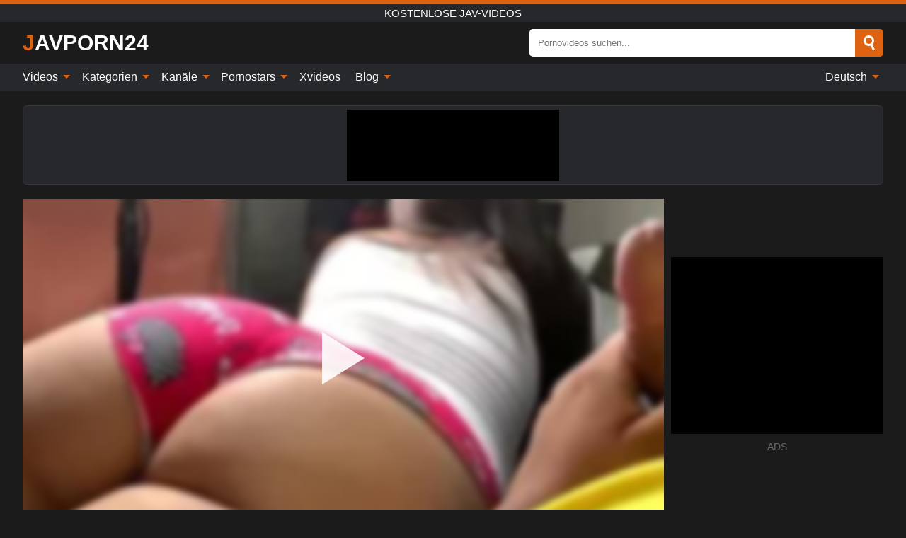

--- FILE ---
content_type: text/html; charset=UTF-8
request_url: https://javporn24.com/de/video/4630
body_size: 15742
content:
<!DOCTYPE html><html lang="de" translate="no"><head><meta http-equiv="Content-Type" content="text/html; charset=utf-8"/><meta name="viewport" content="width=device-width, initial-scale=1"><title>Cumshot auf ihren großen Arsch: Blonde MILF-Mitbewohnerin wird von hinten gefickt und aufgenommen - JAVPORN24.COM</title><meta name="description" content="Kostenlos Porno-Video ansehen: Cumshot auf ihren großen Arsch: Blonde MILF-Mitbewohnerin wird von hinten gefickt und aufgenommen, kostenlose JAV-Videos. Schauen Sie zu, wie diese geile blonde MILF von der Kamera beim Masturbieren erwischt wird, nur..."><meta name="keywords" content="cumshot,ihren,großen,arsch,blonde,milfmitbewohnerin,wird,hinten,gefickt,aufgenommen,kostenlose,javvideos"><meta name="robots" content="max-image-preview:large"><script type="application/ld+json">{"@context":"https://schema.org","@type":"VideoObject","name":"Cumshot auf ihren großen Arsch: Blonde MILF-Mitbewohnerin wird von hinten gefickt und aufgenommen","description":"Kostenlos Porno-Video ansehen: Cumshot auf ihren großen Arsch: Blonde MILF-Mitbewohnerin wird von hinten gefickt und aufgenommen, kostenlose JAV-Videos. Schauen Sie zu, wie diese geile blonde MILF von der Kamera beim Masturbieren erwischt wird, nur...","contentUrl":"https://javporn24.com/cdn/4630.m3u8","thumbnailUrl":["https://javporn24.com/i/media/p/4630b.jpg","https://javporn24.com/i/media/w/4630.webp","https://javporn24.com/i/media/p/4630.jpg"],"uploadDate":"2024-05-30T18:02:43+03:00","duration":"PT0H8M42S","interactionCount":"27"}</script><meta property="og:title" content="Cumshot auf ihren großen Arsch: Blonde MILF-Mitbewohnerin wird von hinten gefickt und aufgenommen"><meta property="og:site_name" content="JAVPORN24.COM"><meta property="og:url" content="https://javporn24.com/de/video/4630"><meta property="og:description" content="Kostenlos Porno-Video ansehen: Cumshot auf ihren großen Arsch: Blonde MILF-Mitbewohnerin wird von hinten gefickt und aufgenommen, kostenlose JAV-Videos. Schauen Sie zu, wie diese geile blonde MILF von der Kamera beim Masturbieren erwischt wird, nur..."><meta property="og:type" content="video.other"><meta property="og:image" content="https://javporn24.com/i/media/p/4630b.jpg"><meta property="og:video" content="https://javporn24.com/cdn/4630.m3u8"><meta property="og:video:type" content="application/vnd.apple.mpegurl"><meta property="og:video" content="https://javporn24.com/cdn/4630.mp4"><meta property="og:video:type" content="video/mp4"><meta name="twitter:card" content="summary_large_image"><meta name="twitter:site" content="JAVPORN24.COM"><meta name="twitter:title" content="Cumshot auf ihren großen Arsch: Blonde MILF-Mitbewohnerin wird von hinten gefickt und aufgenommen"><meta name="twitter:description" content="Kostenlos Porno-Video ansehen: Cumshot auf ihren großen Arsch: Blonde MILF-Mitbewohnerin wird von hinten gefickt und aufgenommen, kostenlose JAV-Videos. Schauen Sie zu, wie diese geile blonde MILF von der Kamera beim Masturbieren erwischt wird, nur..."><meta name="twitter:image" content="https://javporn24.com/i/media/p/4630b.jpg"><meta name="twitter:player" content="https://javporn24.com/cdn/4630.mp4"><link href="/i/images/cover.jpg" rel="image_src"><link rel="icon" type="image/jpg" href="/i/images/ico_logo.jpg"><link rel="shortcut icon" type="image/jpg" href="/i/images/ico.jpg"><link rel="apple-touch-icon" type="image/jpg" href="/i/images/ico_logo.jpg"><meta name="theme-color" content="#161616"><link rel="canonical" href="https://javporn24.com/de/video/4630"><meta name="rating" content="adult"><meta name="rating" content="RTA-5042-1996-1400-1577-RTA"><link rel="preconnect" href="//mc.yandex.ru"><link rel="preconnect" href="//pgnasmcdn.click"><link rel="alternate" href="https://javporn24.com/video/4630" hreflang="x-default"><link rel="alternate" href="https://javporn24.com/ar/video/4630" hreflang="ar"><link rel="alternate" href="https://javporn24.com/bn/video/4630" hreflang="bn"><link rel="alternate" href="https://javporn24.com/de/video/4630" hreflang="de"><link rel="alternate" href="https://javporn24.com/video/4630" hreflang="en"><link rel="alternate" href="https://javporn24.com/es/video/4630" hreflang="es"><link rel="alternate" href="https://javporn24.com/fr/video/4630" hreflang="fr"><link rel="alternate" href="https://javporn24.com/hi/video/4630" hreflang="hi"><link rel="alternate" href="https://javporn24.com/id/video/4630" hreflang="id"><link rel="alternate" href="https://javporn24.com/it/video/4630" hreflang="it"><link rel="alternate" href="https://javporn24.com/ja/video/4630" hreflang="ja"><link rel="alternate" href="https://javporn24.com/nl/video/4630" hreflang="nl"><link rel="alternate" href="https://javporn24.com/pl/video/4630" hreflang="pl"><link rel="alternate" href="https://javporn24.com/pt/video/4630" hreflang="pt"><link rel="alternate" href="https://javporn24.com/ro/video/4630" hreflang="ro"><link rel="alternate" href="https://javporn24.com/ru/video/4630" hreflang="ru"><link rel="alternate" href="https://javporn24.com/tr/video/4630" hreflang="tr"><link rel="alternate" href="https://javporn24.com/zh/video/4630" hreflang="zh"><style>html{font-family:-apple-system,BlinkMacSystemFont,Segoe UI,Roboto,Oxygen,Ubuntu,Cantarell,Fira Sans,Droid Sans,Helvetica Neue,sans-serif}body{background:#1b1b1b;min-width:320px;margin:auto;color:#fff}a{text-decoration:none;outline:none;color:#1b1b1b}input,textarea,select,option,button{outline:none;font-family:-apple-system,BlinkMacSystemFont,Segoe UI,Roboto,Oxygen,Ubuntu,Cantarell,Fira Sans,Droid Sans,Helvetica Neue,sans-serif}*{-webkit-box-sizing:border-box;-moz-box-sizing:border-box;box-sizing:border-box}::placeholder{opacity:1}.ico-bottom-arrow{width:0;height:0;border-left:5px solid transparent;border-right:5px solid transparent;border-bottom:5px solid #DE6311;display:inline-block;margin-bottom:3px;margin-left:3px;margin-right:-4px;transform:rotate(180deg)}.top{background:#27282b;text-align:center}.top:before{content:"";width:100%;height:6px;display:block;background:#DE6311}.top h1,.top b{font-weight:500;color:#fff;font-size:15px;text-transform:uppercase;margin:0;padding:4px 0;display:block}.fx{display:-webkit-box;display:-moz-box;display:-ms-flexbox;display:-webkit-flex;display:flex}.fx-c{-ms-flex-align:center;-webkit-align-items:center;-webkit-box-align:center;align-items:center}.fx-w{flex-wrap:wrap;justify-content:space-between}header{width:95%;max-width:1340px;margin:auto;padding:10px 0}header .icon-menu,header .icon-search,header .sort{display:none}header .logo b{display:block;font-size:30px;color:#fff;text-transform:uppercase}header .logo b:first-letter{color:#DE6311}header form{margin-left:auto;width:50%;max-width:500px;position:relative}header form .box{border-radius:5px;padding:0}header form input{background:#fff;border:0;color:#050505;padding:12px;width:100%;border-radius:5px;border-top-right-radius:0;border-bottom-right-radius:0;align-self:stretch}header form button{background:#DE6311;border:0;position:relative;cursor:pointer;outline:none;text-indent:-99999px;border-radius:5px;border-top-left-radius:0;border-bottom-left-radius:0;width:42px;align-self:stretch}header form button:before{content:"";position:absolute;top:9px;left:12px;width:9px;height:9px;background:transparent;border:3px solid #fff;border-radius:50%}header form button:after{content:"";width:9px;height:3px;background:#fff;position:absolute;transform:rotate(63deg);top:24px;left:20px}header form .resultDiv{display:none;position:absolute;top:50px;background:#fff;width:100%;max-height:350px;overflow:hidden;overflow-y:auto;z-index:114;left:0;padding:10px;transition:.4s;border-radius:5px;color:#050505}header form .resultDiv a{display:block;text-align:left;padding:5px;color:#050505;font-weight:600;text-decoration:none;font-size:14px}header form .resultDiv a:hover{text-decoration:underline}header form .resultDiv .title{display:block;background:#27282b;padding:10px;border-radius:5px;color:#fff}nav{background:#27282b;display:block;width:100%}nav ul{width:95%;max-width:1340px;display:block;margin:auto;padding:0;list-style:none;position:relative;z-index:113}nav ul li{display:inline-block}nav ul li .mask{display:none}nav ul a{color:#fff;padding:.65em .65em;text-decoration:none;display:inline-block}nav>ul>li:first-child>a{padding-left:0}@media screen and (min-width:840px){nav ul li:hover a{color:#DE6311}nav ul li>ul{display:none}nav ul li:hover>ul{display:block;position:absolute;width:100%;left:0;top:40px;background:#27282b;border:1px solid #343539;border-radius:5px;padding:4px}nav ul li:hover>ul a{padding:.3em .35em;margin:.35em;color:#fff}nav ul li>ul a:hover{color:#DE6311}nav ul .lang:hover>ul{width:400px;right:0;left:unset;display:flex;flex-wrap:wrap;justify-content:space-between}nav ul .lang:hover>ul a{padding:0;border:0;display:block;font-size:13px}}nav ul li>ul:not(.nl) li:last-child a{background:#DE6311;border-radius:5px;color:#fff}nav ul .lang{float:right;position:relative}nav ul .lang li{display:block;flex:1 1 25%}nav ul .lang:hover>ul a:last-child{background:transparent}nav ul .lang:hover>ul a:last-child:hover{color:#DE6311}.global-army{width:95%;max-width:1340px;margin:auto;margin-top:20px;border-radius:5px;background:#27282b;border:1px solid #343539;padding:5px;overflow:hidden}.global-army span{display:block;margin:auto;width:300px;min-width:max-content;height:100px;background:#000}.global-army iframe{border:0;width:300px;height:100px;overflow:hidden}.fbar{display:block;width:100%;margin-bottom:15px;text-align:center;background:#27282b;border-radius:5px;padding:7px 4px}.fbar a{display:inline-block;color:#fff;font-size:15px;font-weight:500;text-transform:uppercase}.fbar a:after{content:"\A0•\A0"}.fbar a:last-child:after{content:""}main{width:95%;max-width:1340px;margin:auto;margin-top:20px}main .sidebar{width:240px;min-width:240px;margin-right:20px;border-right:1px solid #3A3A3A;padding-right:20px}main .sidebar .close{display:none}main .sidebar ul{padding:0;margin:0;list-style:none;border-bottom:1px solid #3A3A3A;padding-bottom:10px;margin-bottom:10px}main .sidebar ul:last-child{border-bottom:0;margin-bottom:0}main .sidebar li span{display:block;color:#fff;font-size:15px;font-weight:500;margin-bottom:10px;text-transform:uppercase}main .sidebar li{display:block}main .sidebar li a{display:flex;align-items:center;color:#fff;font-size:14px;padding:4px 6px;border-radius:5px;margin-bottom:2px}main .sidebar li a b{font-weight:400}main .sidebar li a i:last-child{margin-left:auto;font-size:12px;color:#7C7C7C}main .sidebar li:not(.more):hover a{background:#27282b;color:#DE6311}main .sidebar li:not(.more):hover a i:last-child{color:#fff}main .sidebar .more a{display:block;background:#DE6311b5;color:#fff;text-align:center;margin-top:10px;border-radius:100px;font-weight:500}main .sidebar .more a:hover{background:#27282b}main .content{width:100%}main .head h1,main .head h2,main .head h3,main .head .sst{margin:0;color:#fff;font-size:22px;font-weight:500;overflow-wrap:break-word;word-break:break-all;white-space:normal}main .head .title span{color:#ccc;margin-left:10px;font-size:15px;margin-right:10px;text-align:center}main .head .sort{margin-left:auto;position:relative;z-index:4;min-width:180px}main .head .sort span{color:#fff;background:#27282b;padding:7px 20px;border-radius:5px;font-weight:600;display:block;width:max-content;min-width:100%;cursor:pointer;text-align:center;border:1px solid #343539}main .head .sort ul{padding:0;margin:0;list-style:none;display:none}main .head .sort.active span{border-bottom-left-radius:0;border-bottom-right-radius:0}main .head .sort.active ul{display:block;position:absolute;top:33px;background:#27282b;width:100%;right:0;border-bottom-left-radius:5px;border-bottom-right-radius:5px;border:1px solid #343539;border-top:0}main .head .sort li{display:block}main .head .sort .disabled{display:none}main .head .sort li a{display:block;padding:5px;text-align:center;color:#fff;font-weight:600;font-size:15px}main .head .sort li a:hover{color:#DE6311}.trend{margin:20px 0}.trend .article{width:20%;margin-bottom:10px;display:inline-block;overflow:hidden;color:#FFF}.trend .article .box{width:95%;margin:auto;overflow:hidden}.trend .article a{display:block;width:100%}.trend .article figure{display:block;position:relative;margin:0;width:100%;height:200px;overflow:hidden;border-radius:5px;background:#27282b}.trend .article figure img{position:absolute;height:100%;min-width:100%;object-fit:cover;position:absolute;transform:translateX(-50%) translateY(-50%);left:50%;top:50%;font-size:0}.trend .article a div{margin-top:5px}.trend .article b{color:#fff;font-weight:500;font-size:15px}.trend .article i:last-child{color:#fff;margin-left:auto;font-weight:500;font-size:15px}.trend .article .ct{display:block;width:100%;height:110px;background:#27282b;position:relative;border-radius:5px;padding:10px}.trend .article .ct h2,.trend .article .ct b{position:absolute;left:50%;top:50%;transform:translateX(-50%) translateY(-50%);font-style:normal;font-size:16px;font-weight:400;letter-spacing:1px;text-align:center;margin:0;max-width:100%;text-overflow:ellipsis;overflow:hidden}.see-button{display:block;position:relative;margin:15px auto}.see-button:before{content:"";position:absolute;left:0;top:50%;transform:translateY(-50%);width:100%;height:2px;background:#3a3a3a;border-radius:10px}.see-button div{display:block;margin:auto;width:max-content;background:#1b1b1b;padding:0 17px;position:relative}.see-button a{display:block;border-radius:100px;padding:8px 17px;color:#fff;font-size:13px;text-transform:uppercase;font-weight:500;background:#DE6311b5}.see-button a:hover{background:#27282b;color:#fff}.videos{margin:20px 0}.videos:before,.videos:after{content:" ";display:table;width:100%}.videos article{width:20%;height:205px;display:inline-block;overflow:hidden;color:#FFF}.videos article.cat{height:auto}.videos article.cat a{display:block;width:100%}.videos article.cat img{width:100%;height:auto;border-radius:5px}.videos article .box{width:95%;margin:auto;overflow:hidden}.videos article .playthumb{display:block;width:100%;overflow:hidden;height:177px;position:relative}.videos article figure{display:block;position:relative;margin:0;width:100%;height:136px;overflow:hidden;border-radius:5px;background:#27282b}.videos article figure:after{content:"";position:absolute;z-index:2;width:100%;height:100%;left:0;top:0}.videos article figure img{position:absolute;height:100%;min-width:100%;object-fit:cover;transform:translateX(-50%) translateY(-50%);left:50%;top:50%;font-size:0}.videos article .box video{position:absolute;width:100%;min-width:100%;min-height:100%;top:50%;left:50%;transform:translateY(-50%) translateX(-50%);z-index:1;object-fit:cover}.videos article h2,.videos article h3{display:block;display:-webkit-box;padding:0;font-size:.85em;font-weight:500;color:#fff;margin-top:3px;margin-bottom:0;display:-webkit-box;-webkit-box-orient:vertical;-webkit-line-clamp:2;overflow:hidden;white-space:normal;line-height:1.3;overflow-wrap:anywhere;word-break:normal;text-wrap:balance}.videos article .hd:before{content:"HD";position:absolute;z-index:3;bottom:2px;left:2px;font-size:13px;font-style:normal;color:#fff;font-weight:600;background:#DE6311;padding:1px 4px;border-radius:3px;transition:all .2s;opacity:.8}.videos article:hover h3{color:#DE6311}.videos article:hover .hd:before{left:-40px}.videos article .end{display:block;overflow:hidden;height:21px}.videos article .end p{display:inline-block;vertical-align:middle;margin:0;text-align:right;color:#bababa;font-size:13px;height:1.8em;line-height:1.8em}.videos article .end a{color:#bababa;font-size:13px;text-decoration:underline;display:inline-block;height:1.8em;line-height:1.8em}.videos article .end p:after{content:'•';margin:0 4px}.videos article .end p:last-child:after{content:'';margin:0}.videos article .heart{position:relative;width:10px;height:10px;display:inline-block;margin-left:2px}.videos article .heart:before,.videos article .heart:after{position:absolute;content:"";left:5px;top:0;width:5px;height:10px;background:#bababa;border-radius:50px 50px 0 0;transform:rotate(-45deg);transform-origin:0 100%}.videos article .heart:after{left:0;transform:rotate(45deg);transform-origin:100% 100%}.nores{width:100%;display:block;background:#27282b;border:1px solid #343539;border-radius:5px;padding:10px;color:#fff;font-size:17px;font-weight:700;text-align:center;text-transform:uppercase;margin:20px auto}.pagination{display:block;width:100%;margin:20px 0;text-align:center}.pagination a,.pagination div,.pagination span{display:inline-block;background:#DE6311b5;border-radius:5px;padding:10px 15px;color:#fff;font-size:15px;font-weight:600;text-transform:uppercase;margin:0 10px}.pagination div{cursor:pointer}.pagination span{background:#27282b}.pagination a:hover,.pagination div:hover{background:#27282b}.footerDesc{display:block;width:100%;background:#27282b;margin:20px 0;padding:20px;text-align:center;color:#fff;border-radius:5px;font-size:15px}.footerDesc h4{font-size:16px;color:#fff}.moban{display:none}.player{width:100%;min-height:150px}.player .left{width:calc(100% - 310px);height:450px;position:relative;overflow:hidden;cursor:pointer;z-index:112}.player .left #poster{position:absolute;min-width:110%;min-height:110%;object-fit:cover;transform:translateX(-50%) translateY(-50%);left:50%;top:50%;font-size:0;filter:blur(4px)}.player .left video{position:absolute;left:0;top:0;width:100%;height:100%;background:#000}.player .left #play{display:none;border:0;background:transparent;box-sizing:border-box;width:0;height:74px;border-color:transparent transparent transparent #fff;transition:100ms all ease;border-style:solid;border-width:37px 0 37px 60px;position:absolute;left:50%;top:50%;transform:translateY(-50%) translateX(-50%);opacity:.9}.player .left:hover #play{opacity:.7}.loader{position:absolute;left:0;top:0;background:rgba(0,0,0,.4);width:100%;height:100%}.spin{position:absolute;left:50%;top:50%;transform:translateY(-50%) translateX(-50%)}.spin>div{background-color:#fff;width:15px;height:15px;border-radius:100%;margin:2px;-webkit-animation-fill-mode:both;animation-fill-mode:both;display:inline-block;-webkit-animation:ball-beat .7s 0s infinite linear;animation:ball-beat .7s 0s infinite linear}.spin>div:nth-child(2n-1){-webkit-animation-delay:-.35s!important;animation-delay:-.35s!important}main.dmca .vtitle,main.dmca .infos,main.dmca .moreinfo,main.dmca .buttons{display:none!important}.player .left iframe{display:block;border:0;width:100%;height:440px}.player .left .tvd{display:block;width:100%;text-align:center;top:50%;position:absolute;transform:translateY(-50%)}.player .right{width:300px;margin-left:auto}.player .right span{display:block;width:300px;height:250px;background:#000}.player .right .content{width:100%}.player .right .content b{width:290px;height:250px;display:block;background:#27282b;text-align:center;line-height:250px}.player .right iframe{border:0;width:300px;overflow:hidden}.player .right .content:after{content:"ADS";display:block;text-align:center;margin:10px 0;font-size:14px;color:#666}.vtitle{text-align:center;background:#27282b;margin:0;padding:10px;font-size:18px;font-weight:600}.vtitle.hd:before{content:"HD";background:#DE6311;padding:1px 6px;margin-right:5px;color:#FFF;position:relative;top:-1px;border-radius:4px;font-size:12px;transform:skew(-10deg);display:inline-block}.buttons{margin-bottom:10px;padding:10px;border:2px solid #27282b;border-radius:5px;border-top:0;border-top-left-radius:0;border-top-right-radius:0}.buttons .report{margin-left:auto;cursor:pointer;font-size:16px;padding:.5rem .75rem;border-radius:.25em;background:#27282b;color:#bababa}.buttons .report i{font-style:normal;width:19px;height:19px;display:block;border:1px solid #bababa;border-radius:50%;text-align:center;font-size:11px;line-height:1.5}.buttons .dwd{cursor:pointer;font-size:16px;padding:.5rem .75rem;border-radius:.25em;background:#27282b;color:#fff;font-weight:500;margin-right:10px}.buttons .loves{cursor:pointer;font-size:16px;padding:.5rem .75rem;border-radius:.25em;background:#27282b;color:#fff}.buttons .loves:hover,.buttons .report:hover,.buttons .dwd:hover{background:#111}.buttons .loves .heart{position:relative;width:12px;height:12px;display:inline-block;margin-left:6px}.buttons .loves .heart:before,.buttons .loves .heart:after{position:absolute;content:"";left:6px;top:0;width:6px;height:12px;background:#DE6311;border-radius:50px 50px 0 0;transform:rotate(-45deg);transform-origin:0 100%}.buttons .loves .heart:after{left:0;transform:rotate(45deg);transform-origin:100% 100%}.buttons .loves.loved{background:#DE6311}.buttons .loves.loved .heart:before,.buttons .loves.loved .heart:after{background:#fff}.popular{display:block;width:100%;margin:0;list-style:none;padding:0}.popular .label{background:#DE6311;padding:10px 15px;margin-left:0!important}.popular li{display:inline-block;background:#27282b;border-radius:5px;font-size:15px;font-weight:600;text-transform:uppercase;margin-left:5px;margin-right:5px;margin-bottom:10px}.popular li:hover{background:#DE6311}.popular li:last-child{margin-right:0}.popular li span{display:inline-block;background:#DE6311;line-height:1;padding:2px 5px;border-radius:3px;margin-left:5px}.popular li:hover span{background:#27282b}.popular a{color:#fff;padding:10px 15px;display:block}.moreinfo{margin-top:0;margin-bottom:10px}.moreinfo b{margin-right:10px;display:inline-block}.moreinfo span{display:inline-block}.box-modal{display:none}.box-modal .shd{position:fixed;left:0;top:0;width:100%;height:100%;background:rgba(0,0,0,.5);z-index:999}.box-modal .content{position:fixed;left:50%;top:50%;transform:translateY(-50%) translateX(-50%);padding:20px;background:#27282b;border-radius:10px;width:95%;max-width:400px;z-index:1000}.box-modal .head{margin-bottom:20px}.box-modal .head .title{width:100%}.box-modal .head .close{margin-left:auto;font-size:30px;cursor:pointer}.box-modal label{display:block;margin-bottom:2px;color:#999;font-size:.85em;cursor:pointer}.box-modal label input{display:inline-block;vertical-align:middle}.box-modal label.title{font-size:17px;margin:10px 0}.box-modal textarea{width:100%;display:block;border:0}.box-modal button{width:100%;display:block;border:0;margin-top:10px;background:#DE6311;padding:10px 15px;border-radius:5px;font-size:15px;font-weight:600;text-transform:uppercase;color:#FFF;cursor:pointer}.box-modal a{color:#FFF;text-decoration:underline}@media screen and (max-width:840px){.player{display:block!important}.player .left{width:100%}.player .right{margin:auto;margin-top:10px}.vtitle{font-size:16px}.popular .label,.popular a{padding:7px 12px}}@media screen and (max-width:450px){.player .left{height:250px}}@-webkit-keyframes ball-beat{50%{opacity:.2;-webkit-transform:scale(0.75);transform:scale(0.75)}100%{opacity:1;-webkit-transform:scale(1);transform:scale(1)}}@keyframes ball-beat{50%{opacity:.2;-webkit-transform:scale(0.75);transform:scale(0.75)}100%{opacity:1;-webkit-transform:scale(1);transform:scale(1)}}.lkx{display:block;width:95%;max-width:1340px;margin:auto;margin-top:20px;text-transform:capitalize;-webkit-column-count:5;-moz-column-count:5;column-count:5}.lkx a{color:#fff;font-size:14px;display:inline-block;width:100%;white-space:nowrap;text-overflow:ellipsis;overflow:hidden}.lkx a:hover{color:#DE6311}@media screen and (max-width:880px){.lkx{-webkit-column-count:4;-moz-column-count:4;column-count:4}.lkx a{padding:10px 0}}@media screen and (max-width:680px){.lkx{-webkit-column-count:3;-moz-column-count:3;column-count:3}}@media screen and (max-width:480px){.lkx{-webkit-column-count:2;-moz-column-count:2;column-count:2}}footer{display:block;margin-top:30px;background:#27282b}footer .box{width:95%;max-width:1340px;display:block;margin:auto;padding:20px 0;text-align:center}footer a{color:#fff;font-size:15px;font-weight:700;margin:0 10px}footer .logo{display:block;margin:auto;margin-bottom:20px;width:max-content;max-width:100%}footer .logo b{display:block;font-size:30px;text-transform:uppercase;color:#DE6311}footer p{padding:10px 0;text-align:center;display:block;font-size:12px;margin:auto;color:#ccc}@media screen and (max-width:1300px){main .sidebar{width:210px;min-width:210px;margin-right:10px;padding-right:10px}}@media screen and (max-width:1230px){header .sort{display:block;padding:19px 18px;background:#DE6311;border-radius:4px;margin-left:10px;cursor:pointer}main .sidebar{display:none;position:fixed;top:0;z-index:999;background:#1b1b1b;left:0;width:100%;height:100%;padding:20px;overflow-y:auto}main .sidebar .close{display:block;position:absolute;right:10px;top:10px}main .sidebar .close i{transform:scale(1.5)}}@media screen and (max-width:1070px){.videos article{width:25%}.trend .article{width:25%}}@media screen and (max-width:840px){.top h1,.top b{font-size:13px}header .sort{padding:14px 11px;margin-left:2px}header{position:-webkit-sticky;position:-moz-sticky;position:-ms-sticky;position:-o-sticky;position:sticky;top:0;z-index:999;background:#1b1b1b}header .icon-menu{display:inline-block;height:40px;width:40px;min-width:40px;border-radius:5px;position:relative;padding:7px;cursor:pointer}.bar1,.bar2,.bar3{width:100%;height:3px;background-color:#FFF;margin:5px 0;display:block;border-radius:10px}.bar1{margin-top:3px}.change .bar1{-webkit-transform:rotate(-45deg) translate(-6px,7px);transform:rotate(-45deg) translate(-6px,7px);background-color:#fff}.change .bar2{opacity:0}.change .bar3{-webkit-transform:rotate(45deg) translate(-4px,-6px);transform:rotate(45deg) translate(-4px,-6px);background-color:#fff}header .logo{margin:auto}header form{display:none;position:absolute;left:0;top:60px;width:100%;max-width:100%;background:#1b1b1b;padding-bottom:10px}header .icon-search{display:block;border:0;position:relative;cursor:pointer;outline:none;text-indent:-99999px;width:40px;height:40px}header .icon-search:before{content:"";position:absolute;top:9px;left:12px;width:9px;height:9px;background:transparent;border:3px solid #fff;border-radius:50%}header .icon-search:after{content:"";width:9px;height:3px;background:#fff;position:absolute;transform:rotate(63deg);top:24px;left:20px}header .icon-search.change:before{border:3px solid #DE6311}header .icon-search.change:after{background:#DE6311}nav{display:none;position:sticky;top:60px;z-index:999}nav ul{position:absolute;left:0;right:0;width:100%;margin:auto;height:calc(100% - 40px);overflow-x:hidden;overflow-y:auto}nav ul>li{display:block;position:relative}nav ul>li a{display:block;padding:10px!important;border-bottom:1px solid #454545;font-size:15px;font-weight:500}nav ul>li .mask{display:block;position:absolute;left:0;top:0;width:100%;height:40px;z-index:1;cursor:pointer}nav ul li>ul{display:none;position:unset;width:100%;background:#1b1b1b}nav ul>li>ul>li{display:block}nav ul>li>ul>li a{padding:.3em 1em!important;margin:.15em;color:#fff;font-size:14px}nav ul li>ul:not(.nl) li:nth-last-child(2) a{border-bottom:0}nav ul li>ul:not(.nl) li:last-child a{margin:0!important;border-radius:0}nav ul .lang{float:unset}nav ul .lang li a{border:0;text-align:left;border-bottom:1px solid #454545}nav ul .lang li:last-child a{border:0;background:transparent;border-bottom:1px solid #454545}nav ul .lang:hover>ul{width:100%}nav ul .lang:hover>ul a{border-bottom:1px solid #454545}main .head .sort{flex-grow:1;min-width:100%;margin-top:10px}main .head .title h1,main .head .title h2,main .head .title h3{font-size:17px}main .head .title span{font-size:12px}main .head .sort span{width:100%;text-align:left;font-size:14px}main .head .sort.active ul{top:30px}main .head .sort li a{text-align:left;padding:5px 20px;font-size:14px}.videos article{width:33.333%}.trend .article{width:33.333%}}@media screen and (max-width:600px){.videos article{width:50%}.videos article .box{width:calc(100% - 2px);margin-right:2px}.videos article:nth-of-type(2n+2) .box{margin-right:0;margin-left:2px}.videos article .end a{min-width:48px;height:48px}.trend .article{width:50%}.trend .article .box{width:calc(100% - 2px);margin-right:2px}.trend .article:nth-of-type(2n+2) .box{margin-right:0;margin-left:2px}.trend .article figure{height:170px}.content .trend .article figure{height:170px}footer a{display:block;margin:5px;padding:6px 0}}@media screen and (max-width:650px){header .logo b{font-size:20px}}.blog-posts{display:grid;grid-template-columns:1fr;gap:15px;margin:20px 0}@media (min-width:480px){.blog-posts.f3{grid-template-columns:repeat(2,1fr)}}@media (min-width:768px){.blog-posts{grid-template-columns:repeat(2,1fr)}.blog-posts.f3{grid-template-columns:repeat(3,1fr)}}.blog-posts .box{position:relative;z-index:3}.blog-posts article figure{margin:0}.blog-posts article .image{display:block;height:250px;object-fit:cover;transition:transform .3s ease;position:relative;overflow:hidden;border-radius:10px;background-color:#27282b}.blog-posts article img{position:absolute;top:50%;left:0;transform:translateY(-50%);width:100%;min-height:100%;object-fit:cover;filter:blur(5px);z-index:1;font-size:0}.blog-posts article h3{font-size:1rem;margin-top:10px;margin-bottom:15px;font-weight:500;color:#fff}.blog-posts article a:hover h3{text-decoration:underline}.blog-posts .box p{font-size:.8rem;line-height:1.5;color:#c8c8c8}.go_top{display:none;position:fixed;right:10px;bottom:10px;z-index:2;cursor:pointer;transition:color .3s linear;background:#DE6311;border-radius:5px;padding:10px 15px;color:#fff;font-size:15px;font-weight:600;text-transform:uppercase}.go_top:before{content:"";border:solid #fff;border-width:0 3px 3px 0;display:inline-block;padding:5px;margin-bottom:-3px;transform:rotate(-135deg);-webkit-transform:rotate(-135deg)}.go_top:hover{background:#27282b}.mtd{margin-top:20px}.icon-options{box-sizing:border-box;position:relative;display:block;transform:scale(var(--ggs,1));width:10px;height:2px;box-shadow:-3px 4px 0 0,3px -4px 0 0}.icon-options::after,.icon-options::before{content:"";display:block;box-sizing:border-box;position:absolute;width:8px;height:8px;border:2px solid;border-radius:100%}.icon-options::before{top:-7px;left:-4px}.icon-options::after{bottom:-7px;right:-4px}.icon-close{box-sizing:border-box;position:relative;display:block;transform:scale(var(--ggs,1));width:22px;height:22px;border:2px solid transparent;border-radius:40px}.icon-close::after,.icon-close::before{content:"";display:block;box-sizing:border-box;position:absolute;width:16px;height:2px;background:currentColor;transform:rotate(45deg);border-radius:5px;top:8px;left:1px}.icon-close::after{transform:rotate(-45deg)}.att:before{content:attr(data-text);font-style:normal}@keyframes fadeIn{0%{opacity:0}100%{opacity:1}}@-moz-keyframes fadeIn{0%{opacity:0}100%{opacity:1}}@-webkit-keyframes fadeIn{0%{opacity:0}100%{opacity:1}}@-o-keyframes fadeIn{0%{opacity:0}100%{opacity:1}}@-ms-keyframes fadeIn{0%{opacity:0}100%{opacity:1}}#ohsnap{position:fixed;bottom:5px;right:5px;margin-left:5px;z-index:999999}#ohsnap .alert{margin-top:5px;padding:9px 15px;float:right;clear:right;text-align:center;font-weight:500;font-size:14px;color:#fff}#ohsnap .red{background:linear-gradient(#ED3232,#C52525);border-bottom:2px solid #8c1818}#ohsnap .green{background:linear-gradient(#45b649,#017205);border-bottom:2px solid #003e02}#ohsnap .iheart{width:16px;height:16px;margin-left:6px;float:right}</style></head><body><div class="top"><b>kostenlose JAV-Videos</b></div><header class="fx fx-c"><div class="icon-menu"><i class="bar1"></i><i class="bar2"></i><i class="bar3"></i></div><a href="https://javporn24.com/de" class="logo" title="kostenlose JAV-Videos"><b>Javporn24</b></a><form data-action="https://javporn24.com/de/mishka/common/search" method="POST"><div class="box fx fx-c"><input type="text" id="s" name="s" placeholder="Pornovideos suchen..." autocomplete="off"><button type="submit" data-trigger="submit[search]">Search</button></div><div class="resultDiv"></div></form><i class="icon-search"></i></header><nav><ul><li><i class="mask"></i><a href="https://javporn24.com/de" title="Videos">Videos <i class="ico-bottom-arrow"></i></a><ul class="nl"><li><a href="https://javporn24.com/de/hd" title="HD-Videos">HD-Videos</a></li><li><a href="https://javporn24.com/de" title="Neueste Videos">Neueste Videos</a></li><li><a href="https://javporn24.com/de?o=popular" title="Beliebte Videos" rel="nofollow">Beliebte Videos</a></li><li><a href="https://javporn24.com/de?o=loves" title="Bestbewertet" rel="nofollow">Bestbewertet</a></li><li><a href="https://javporn24.com/de?o=views" title="Am häufigsten gesehen" rel="nofollow">Am häufigsten gesehen</a></li><li><a href="https://javporn24.com/de?o=duration" title="Längste Videos" rel="nofollow">Längste Videos</a></li></ul></li><li><i class="mask"></i><a href="https://javporn24.com/de/categories" title="Kategorien">Kategorien <i class="ico-bottom-arrow"></i></a><ul><li><a href="https://javporn24.com/de/videos/asian" title="Asiatisch">Asiatisch</a></li><li><a href="https://javporn24.com/de/videos/teen" title="Teen">Teen</a></li><li><a href="https://javporn24.com/de/videos/amateur" title="Amateur">Amateur</a></li><li><a href="https://javporn24.com/de/videos/hardcore" title="Hardcore">Hardcore</a></li><li><a href="https://javporn24.com/de/videos/xhamster" title="Xhamster">Xhamster</a></li><li><a href="https://javporn24.com/de/videos/milf" title="MILF">MILF</a></li><li><a href="https://javporn24.com/de/videos/blowjob" title="Blowjob">Blowjob</a></li><li><a href="https://javporn24.com/de/videos/youjizz" title="YouJizz">YouJizz</a></li><li><a href="https://javporn24.com/de/videos/xnxx" title="XNXX">XNXX</a></li><li><a href="https://javporn24.com/de/categories" title="Alle Kategorien">Alle Kategorien +</a></li></ul></li><li><i class="mask"></i><a href="https://javporn24.com/de/channels" title="Kanäle">Kanäle <i class="ico-bottom-arrow"></i></a><ul><li><a href="https://javporn24.com/de/channel/jav-hd" title="Jav HD">Jav HD</a></li><li><a href="https://javporn24.com/de/channel/japan-hdv" title="Japan Hdv">Japan Hdv</a></li><li><a href="https://javporn24.com/de/channel/av-anal" title="AV Anal">AV Anal</a></li><li><a href="https://javporn24.com/de/channel/av-69" title="AV 69">AV 69</a></li><li><a href="https://javporn24.com/de/channel/hairy-av" title="Hairy AV">Hairy AV</a></li><li><a href="https://javporn24.com/de/channel/av-stockings" title="AV Stockings">AV Stockings</a></li><li><a href="https://javporn24.com/de/channel/raptor-inc" title="Raptor Inc">Raptor Inc</a></li><li><a href="https://javporn24.com/de/channel/zenra" title="Zenra">Zenra</a></li><li><a href="https://javporn24.com/de/channel/all-japanese-pass" title="All Japanese Pass">All Japanese Pass</a></li><li><a href="https://javporn24.com/de/channels" title="Alle Kanäle">Alle Kanäle +</a></li></ul></li><li><i class="mask"></i><a href="https://javporn24.com/de/pornstars" title="Pornostars">Pornostars <i class="ico-bottom-arrow"></i></a><ul><li><a href="https://javporn24.com/de/pornstar/saeko-matsushita" title="Saeko Matsushita">Saeko Matsushita</a></li><li><a href="https://javporn24.com/de/pornstar/yumi-kazama" title="Yumi Kazama">Yumi Kazama</a></li><li><a href="https://javporn24.com/de/pornstar/mio-kimijima" title="Mio Kimijima">Mio Kimijima</a></li><li><a href="https://javporn24.com/de/pornstar/burgun-de-flander" title="Burgun De Flander">Burgun De Flander</a></li><li><a href="https://javporn24.com/de/pornstar/yui-hatano" title="Yui Hatano">Yui Hatano</a></li><li><a href="https://javporn24.com/de/pornstar/ria-kashii" title="Ria Kashii">Ria Kashii</a></li><li><a href="https://javporn24.com/de/pornstar/hitomi-aizawa" title="Hitomi Aizawa">Hitomi Aizawa</a></li><li><a href="https://javporn24.com/de/pornstar/steve-holmes" title="Steve Holmes">Steve Holmes</a></li><li><a href="https://javporn24.com/de/pornstar/yumi-tanaka" title="Yumi Tanaka">Yumi Tanaka</a></li><li><a href="https://javporn24.com/de/pornstars" title="Alle Pornostars">Alle Pornostars +</a></li></ul></li><li><a href="https://xvideos123.org" target="_blank" title="Xvideos">Xvideos</a></li><li><i class="mask"></i><a href="https://javporn24.com/de/blog" title="Blog">Blog <i class="ico-bottom-arrow"></i></a><ul><li><a href="https://javporn24.com/de/blog" title="More posts">More posts +</a></li></ul></li><li class="lang"><i class="mask"></i><a href="#" title="">Deutsch <i class="ico-bottom-arrow"></i></a><ul><li><a href="https://javporn24.com/ar/video/4630" rel="alternate" hreflang="ar" title="Arab">Arab</a></li><li><a href="https://javporn24.com/bn/video/4630" rel="alternate" hreflang="bn" title="বাংলা">বাংলা</a></li><li><a href="https://javporn24.com/video/4630" rel="alternate" hreflang="en" title="English">English</a></li><li><a href="https://javporn24.com/es/video/4630" rel="alternate" hreflang="es" title="Español">Español</a></li><li><a href="https://javporn24.com/fr/video/4630" rel="alternate" hreflang="fr" title="Français">Français</a></li><li><a href="https://javporn24.com/hi/video/4630" rel="alternate" hreflang="hi" title="हिंदी">हिंदी</a></li><li><a href="https://javporn24.com/id/video/4630" rel="alternate" hreflang="id" title="Indonesian">Indonesian</a></li><li><a href="https://javporn24.com/it/video/4630" rel="alternate" hreflang="it" title="Italiano">Italiano</a></li><li><a href="https://javporn24.com/ja/video/4630" rel="alternate" hreflang="ja" title="日本語">日本語</a></li><li><a href="https://javporn24.com/nl/video/4630" rel="alternate" hreflang="nl" title="Nederlands">Nederlands</a></li><li><a href="https://javporn24.com/pl/video/4630" rel="alternate" hreflang="pl" title="Polski">Polski</a></li><li><a href="https://javporn24.com/pt/video/4630" rel="alternate" hreflang="pt" title="Português">Português</a></li><li><a href="https://javporn24.com/ro/video/4630" rel="alternate" hreflang="ro" title="Română">Română</a></li><li><a href="https://javporn24.com/ru/video/4630" rel="alternate" hreflang="ru" title="русский">русский</a></li><li><a href="https://javporn24.com/tr/video/4630" rel="alternate" hreflang="tr" title="Türkler">Türkler</a></li><li><a href="https://javporn24.com/zh/video/4630" rel="alternate" hreflang="zh" title="中国人">中国人</a></li></ul></li></ul></nav><div class="global-army"><span></span></div><main><div class="player fx"><div class="left"><video id="videoplayer" preload="none" onclick="videoplayer()" playsinline="" autoplay></video><img src="/i/media/w/4630.webp" alt="Cumshot auf ihren großen Arsch: Blonde MILF-Mitbewohnerin wird von hinten gefickt und aufgenommen" id="poster" onclick="videoplayer()" fetchpriority="high" width="240" height="135"><div id="play" onclick="videoplayer()"></div><div class="loader"><div class="spin"><div></div><div></div><div></div></div></div><script>function videoplayer(){var vid="https://javporn24.com/cdn/4630.m3u8";var player=document.getElementById("videoplayer");player.src=vid;player.removeAttribute("onclick");if(Hls.isSupported()){var hls=new Hls();hls.loadSource(vid);hls.attachMedia(player);hls.startLoad((startPosition=-1));hls.on(Hls.Events.MANIFEST_PARSED,function(){player.play()})}player.setAttribute("controls","controls");document.getElementById("play").style.display="none";document.getElementById("poster").style.display="none"}</script></div><div class="right fx fx-c"><div class="content"><span></span></div></div></div><h1 class="vtitle hd">Cumshot auf ihren großen Arsch: Blonde MILF-Mitbewohnerin wird von hinten gefickt und aufgenommen</h1><div class="buttons fx"><span class="loves " data-id="4630"><b>0</b><i class="heart"></i></span><span class="report"><i>!</i></span></div><ul class="popular"><li class="label">Kategorien</li><li><a href="https://javporn24.com/de/videos/big-ass" title="Big Ass">Big Ass</a></li><li><a href="https://javporn24.com/de/videos/blonde" title="Blond">Blond</a></li><li><a href="https://javporn24.com/de/videos/cumshot" title="Abspritzen">Abspritzen</a></li><li><a href="https://javporn24.com/de/videos/milf" title="MILF">MILF</a></li><li><a href="https://javporn24.com/de/videos/redtube" title="RedTube">RedTube</a></li></ul><p class="moreinfo"><b>Ansichten:</b><span>27</span></p><p class="moreinfo"><b>Dauer:</b><span>8m 42s</span></p><p class="moreinfo"><b>Hinzugefügt:</b><span>1 vor einem Jahr</span></p><div class="footerDesc">Schauen Sie zu, wie diese geile blonde MILF von der Kamera beim Masturbieren erwischt wird, nur um dann von einem Hengst mit großem Schwanz hart von hinten gefickt zu werden. Ihr saftiger Arsch wackelt bei jedem Stoß, was zu einem explosiven Cumshot führt. Lassen Sie sich dieses heiße und explizite Video voller Dirty Talk, hartem Sex und einem befriedigenden Abschluss nicht entgehen. Schau es dir jetzt an!</div><div class="head mtd"><div class="title"><div class="sst">Ähnliche Videos</div></div></div><div class="videos"><article><div class="box"><a href="https://javporn24.com/de/video/7467" title="HD-Zusammenstellung japanischer Gruppensex Band 17: Asiatische Amateurfrauen in Hardcore-Gangbang-Dreier-Action" class="playthumb"><figure id="7467" class="hd"><img src="/i/media/w/7467.webp" alt="Abspielen HD-Zusammenstellung japanischer Gruppensex Band 17: Asiatische Amateurfrauen in Hardcore-Gangbang-Dreier-Action" width="240" height="135" fetchpriority="high"></figure><h3>HD-Zusammenstellung japanischer Gruppensex Band 17: Asiatische Amateurfrauen in Hardcore-Gangbang-Dreier-Action</h3></a><div class="end flex flex-center"><p><i class="att" data-text="10m 14s"></i></p><p><i class="att" data-text="0"></i> <i class="heart"></i></p></div></div></article><article><div class="box"><a href="https://javporn24.com/de/video/7443" title="Bisexuelle asiatische Stieftochter teilt den Liebhaber ihrer Stiefmutter bei einem perversen Dreier" class="playthumb"><figure id="7443" class="hd"><img src="/i/media/w/7443.webp" alt="Abspielen Bisexuelle asiatische Stieftochter teilt den Liebhaber ihrer Stiefmutter bei einem perversen Dreier" width="240" height="135" fetchpriority="high"></figure><h3>Bisexuelle asiatische Stieftochter teilt den Liebhaber ihrer Stiefmutter bei einem perversen Dreier</h3></a><div class="end flex flex-center"><p><i class="att" data-text="8m"></i></p><p><i class="att" data-text="0"></i> <i class="heart"></i></p></div></div></article><article><div class="box"><a href="https://javporn24.com/de/video/7440" title="Japanischer Amateur-Dreier-Gangbang – Hardcore-Zusammenstellung" class="playthumb"><figure id="7440" class="hd"><img src="/i/media/w/7440.webp" alt="Abspielen Japanischer Amateur-Dreier-Gangbang – Hardcore-Zusammenstellung" width="240" height="135" fetchpriority="high"></figure><h3>Japanischer Amateur-Dreier-Gangbang – Hardcore-Zusammenstellung</h3></a><div class="end flex flex-center"><p><i class="att" data-text="10m 14s"></i></p><p><i class="att" data-text="0"></i> <i class="heart"></i></p></div></div></article><article><div class="box"><a href="https://javporn24.com/de/video/7476" title="HD japanische Gruppensex-Zusammenstellung Band 12 – Hardcore-Amateur-Dreier mit asiatischen Frauen in einem wilden Gangbang" class="playthumb"><figure id="7476" class="hd"><img src="/i/media/w/7476.webp" alt="Abspielen HD japanische Gruppensex-Zusammenstellung Band 12 – Hardcore-Amateur-Dreier mit asiatischen Frauen in einem wilden Gangbang" width="240" height="135" fetchpriority="high"></figure><h3>HD japanische Gruppensex-Zusammenstellung Band 12 – Hardcore-Amateur-Dreier mit asiatischen Frauen in einem wilden Gangbang</h3></a><div class="end flex flex-center"><p><i class="att" data-text="10m 14s"></i></p><p><i class="att" data-text="0"></i> <i class="heart"></i></p></div></div></article><article><div class="box"><a href="https://javporn24.com/de/video/7459" title="HD japanische Gruppensex-Zusammenstellung Band 25 – Asiatische Amateurfrauen in Hardcore-Gangbang-Dreier-Action" class="playthumb"><figure id="7459" class="hd"><img src="/i/media/w/7459.webp" alt="Abspielen HD japanische Gruppensex-Zusammenstellung Band 25 – Asiatische Amateurfrauen in Hardcore-Gangbang-Dreier-Action" width="240" height="135" fetchpriority="high"></figure><h3>HD japanische Gruppensex-Zusammenstellung Band 25 – Asiatische Amateurfrauen in Hardcore-Gangbang-Dreier-Action</h3></a><div class="end flex flex-center"><p><i class="att" data-text="10m 14s"></i></p><p><i class="att" data-text="0"></i> <i class="heart"></i></p></div></div></article><article><div class="box"><a href="https://javporn24.com/de/video/7464" title="Schauen Sie zu, wie Yuu Shinoda im Doggystyle in ihren engen Arsch geknallt wird, während ihre sexy Titten wild hüpfen!" class="playthumb"><figure id="7464" class="hd"><img src="/i/media/w/7464.webp" alt="Abspielen Schauen Sie zu, wie Yuu Shinoda im Doggystyle in ihren engen Arsch geknallt wird, während ihre sexy Titten wild hüpfen!" width="240" height="135" loading="lazy"></figure><h3>Schauen Sie zu, wie Yuu Shinoda im Doggystyle in ihren engen Arsch geknallt wird, während ihre sexy Titten wild hüpfen!</h3></a><div class="end flex flex-center"><p><i class="att" data-text="14m 14s"></i></p><p><i class="att" data-text="0"></i> <i class="heart"></i></p></div></div></article><article><div class="box"><a href="https://javporn24.com/de/video/7463" title="Entdecken Sie das mysteriöse japanische Mädchen mit perfektem Körper und intensiven Orgasmen" class="playthumb"><figure id="7463" class="hd"><img src="/i/media/w/7463.webp" alt="Abspielen Entdecken Sie das mysteriöse japanische Mädchen mit perfektem Körper und intensiven Orgasmen" width="240" height="135" loading="lazy"></figure><h3>Entdecken Sie das mysteriöse japanische Mädchen mit perfektem Körper und intensiven Orgasmen</h3></a><div class="end flex flex-center"><p><i class="att" data-text="23m 8s"></i></p><p><i class="att" data-text="0"></i> <i class="heart"></i></p></div></div></article><article><div class="box"><a href="https://javporn24.com/de/video/7462" title="HD japanische Gruppensex-Zusammenstellung Band 24 – Asiatische Amateurfrauen in Hardcore-Gangbang-Dreier" class="playthumb"><figure id="7462" class="hd"><img src="/i/media/w/7462.webp" alt="Abspielen HD japanische Gruppensex-Zusammenstellung Band 24 – Asiatische Amateurfrauen in Hardcore-Gangbang-Dreier" width="240" height="135" loading="lazy"></figure><h3>HD japanische Gruppensex-Zusammenstellung Band 24 – Asiatische Amateurfrauen in Hardcore-Gangbang-Dreier</h3></a><div class="end flex flex-center"><p><i class="att" data-text="10m 14s"></i></p><p><i class="att" data-text="0"></i> <i class="heart"></i></p></div></div></article><article><div class="box"><a href="https://javporn24.com/de/video/7454" title="Sehen Sie, wie diese sexy japanischen Babes in diesem Hardcore-Amateurporno ihre unglaublichen Blowjob-Fähigkeiten unter Beweis stellen" class="playthumb"><figure id="7454" class="hd"><img src="/i/media/w/7454.webp" alt="Abspielen Sehen Sie, wie diese sexy japanischen Babes in diesem Hardcore-Amateurporno ihre unglaublichen Blowjob-Fähigkeiten unter Beweis stellen" width="240" height="135" loading="lazy"></figure><h3>Sehen Sie, wie diese sexy japanischen Babes in diesem Hardcore-Amateurporno ihre unglaublichen Blowjob-Fähigkeiten unter Beweis stellen</h3></a><div class="end flex flex-center"><p><i class="att" data-text="16m 14s"></i></p><p><i class="att" data-text="0"></i> <i class="heart"></i></p></div></div></article><article><div class="box"><a href="https://javporn24.com/de/video/7445" title="Jade Kush, die zierliche brünette asiatische Ehefrau, gönnt sich perverses interrassisches Fremdgehen mit einem Hotwife-Touch" class="playthumb"><figure id="7445" class="hd"><img src="/i/media/w/7445.webp" alt="Abspielen Jade Kush, die zierliche brünette asiatische Ehefrau, gönnt sich perverses interrassisches Fremdgehen mit einem Hotwife-Touch" width="240" height="135" loading="lazy"></figure><h3>Jade Kush, die zierliche brünette asiatische Ehefrau, gönnt sich perverses interrassisches Fremdgehen mit einem Hotwife-Touch</h3></a><div class="end flex flex-center"><p><i class="att" data-text="7m 56s"></i></p><p><i class="att" data-text="0"></i> <i class="heart"></i></p></div></div></article><article><div class="box"><a href="https://javporn24.com/de/video/7449" title="Erleben Sie das ultimative Vergnügen mit diesen japanischen Babes, während sie in diesem Hardcore-Amateurporno ihre unglaublichen Blowjob-Fähigkeiten unter Beweis stellen" class="playthumb"><figure id="7449" class="hd"><img src="/i/media/w/7449.webp" alt="Abspielen Erleben Sie das ultimative Vergnügen mit diesen japanischen Babes, während sie in diesem Hardcore-Amateurporno ihre unglaublichen Blowjob-Fähigkeiten unter Beweis stellen" width="240" height="135" loading="lazy"></figure><h3>Erleben Sie das ultimative Vergnügen mit diesen japanischen Babes, während sie in diesem Hardcore-Amateurporno ihre unglaublichen Blowjob-Fähigkeiten unter Beweis stellen</h3></a><div class="end flex flex-center"><p><i class="att" data-text="16m 14s"></i></p><p><i class="att" data-text="0"></i> <i class="heart"></i></p></div></div></article><article><div class="box"><a href="https://javporn24.com/de/video/6414" title="Der japanische Teenager Haru Sakuraba in intensiver unzensierter Hardcore -Begegnung" class="playthumb"><figure id="6414" class="hd"><img src="/i/media/w/6414.webp" alt="Abspielen Der japanische Teenager Haru Sakuraba in intensiver unzensierter Hardcore -Begegnung" width="240" height="135" loading="lazy"></figure><h3>Der japanische Teenager Haru Sakuraba in intensiver unzensierter Hardcore -Begegnung</h3></a><div class="end flex flex-center"><p><i class="att" data-text="32m 26s"></i></p><p><i class="att" data-text="0"></i> <i class="heart"></i></p></div></div></article><article><div class="box"><a href="https://javporn24.com/de/video/7478" title="Nach dem unerbittlichen Cunnilingus wurde ihr ein Rotor zugeschoben, und sie kam zu einem kontinuierlichen Höhepunkt: Hot Asian Babe in Doggystyle und Reverse Cowgirl" class="playthumb"><figure id="7478" class="hd"><img src="/i/media/w/7478.webp" alt="Abspielen Nach dem unerbittlichen Cunnilingus wurde ihr ein Rotor zugeschoben, und sie kam zu einem kontinuierlichen Höhepunkt: Hot Asian Babe in Doggystyle und Reverse Cowgirl" width="240" height="135" loading="lazy"></figure><h3>Nach dem unerbittlichen Cunnilingus wurde ihr ein Rotor zugeschoben, und sie kam zu einem kontinuierlichen Höhepunkt: Hot Asian Babe in Doggystyle und Reverse Cowgirl</h3></a><div class="end flex flex-center"><p><i class="att" data-text="16m 5s"></i></p><p><i class="att" data-text="0"></i> <i class="heart"></i></p></div></div></article><article><div class="box"><a href="https://javporn24.com/de/video/7419" title="Gangbang-Raserei: Der wilde Ritt eines asiatischen Babes" class="playthumb"><figure id="7419" class="hd"><img src="/i/media/w/7419.webp" alt="Abspielen Gangbang-Raserei: Der wilde Ritt eines asiatischen Babes" width="240" height="135" loading="lazy"></figure><h3>Gangbang-Raserei: Der wilde Ritt eines asiatischen Babes</h3></a><div class="end flex flex-center"><p><i class="att" data-text="10m 47s"></i></p><p><i class="att" data-text="0"></i> <i class="heart"></i></p></div></div></article><article><div class="box"><a href="https://javporn24.com/de/video/7474" title="Erleben Sie die ultimative Hardcore-Asian-Booty-Sammlung in HD: Für Liebhaber von Sweet Booty Vol. 18" class="playthumb"><figure id="7474" class="hd"><img src="/i/media/w/7474.webp" alt="Abspielen Erleben Sie die ultimative Hardcore-Asian-Booty-Sammlung in HD: Für Liebhaber von Sweet Booty Vol. 18" width="240" height="135" loading="lazy"></figure><h3>Erleben Sie die ultimative Hardcore-Asian-Booty-Sammlung in HD: Für Liebhaber von Sweet Booty Vol. 18</h3></a><div class="end flex flex-center"><p><i class="att" data-text="10m 14s"></i></p><p><i class="att" data-text="0"></i> <i class="heart"></i></p></div></div></article><article><div class="box"><a href="https://javporn24.com/de/video/7456" title="Exklusive japanische Squirt-Zusammenstellung Band 29: Amateur-Asiaten beim Pinkeln und Squirt-Pornos" class="playthumb"><figure id="7456" class="hd"><img src="/i/media/w/7456.webp" alt="Abspielen Exklusive japanische Squirt-Zusammenstellung Band 29: Amateur-Asiaten beim Pinkeln und Squirt-Pornos" width="240" height="135" loading="lazy"></figure><h3>Exklusive japanische Squirt-Zusammenstellung Band 29: Amateur-Asiaten beim Pinkeln und Squirt-Pornos</h3></a><div class="end flex flex-center"><p><i class="att" data-text="10m 14s"></i></p><p><i class="att" data-text="0"></i> <i class="heart"></i></p></div></div></article><article><div class="box"><a href="https://javporn24.com/de/video/7448" title="Beobachten Sie, wie Aina Nanjyo, die große brünette asiatische Schönheit, in dieser unzensierten POV-Erotikszene einen riesigen Schwanz neckt und vergnügt" class="playthumb"><figure id="7448" class="hd"><img src="/i/media/w/7448.webp" alt="Abspielen Beobachten Sie, wie Aina Nanjyo, die große brünette asiatische Schönheit, in dieser unzensierten POV-Erotikszene einen riesigen Schwanz neckt und vergnügt" width="240" height="135" loading="lazy"></figure><h3>Beobachten Sie, wie Aina Nanjyo, die große brünette asiatische Schönheit, in dieser unzensierten POV-Erotikszene einen riesigen Schwanz neckt und vergnügt</h3></a><div class="end flex flex-center"><p><i class="att" data-text="12m 44s"></i></p><p><i class="att" data-text="0"></i> <i class="heart"></i></p></div></div></article><article><div class="box"><a href="https://javporn24.com/de/video/7473" title="Sinnliche japanische HD-Gruppensex-Zusammenstellung Band 15: Asiatische Amateurfrauen in Hardcore-Dreier- und Gangbang-Action" class="playthumb"><figure id="7473" class="hd"><img src="/i/media/w/7473.webp" alt="Abspielen Sinnliche japanische HD-Gruppensex-Zusammenstellung Band 15: Asiatische Amateurfrauen in Hardcore-Dreier- und Gangbang-Action" width="240" height="135" loading="lazy"></figure><h3>Sinnliche japanische HD-Gruppensex-Zusammenstellung Band 15: Asiatische Amateurfrauen in Hardcore-Dreier- und Gangbang-Action</h3></a><div class="end flex flex-center"><p><i class="att" data-text="10m 14s"></i></p><p><i class="att" data-text="0"></i> <i class="heart"></i></p></div></div></article><article><div class="box"><a href="https://javporn24.com/de/video/7470" title="Sehen Sie, wie diese japanischen Teenager-Mädchen in dieser HD-Amateur-Zusammenstellung Band 33 ihre sexy Beine zur Schau stellen" class="playthumb"><figure id="7470" class="hd"><img src="/i/media/w/7470.webp" alt="Abspielen Sehen Sie, wie diese japanischen Teenager-Mädchen in dieser HD-Amateur-Zusammenstellung Band 33 ihre sexy Beine zur Schau stellen" width="240" height="135" loading="lazy"></figure><h3>Sehen Sie, wie diese japanischen Teenager-Mädchen in dieser HD-Amateur-Zusammenstellung Band 33 ihre sexy Beine zur Schau stellen</h3></a><div class="end flex flex-center"><p><i class="att" data-text="15m 21s"></i></p><p><i class="att" data-text="0"></i> <i class="heart"></i></p></div></div></article><article><div class="box"><a href="https://javporn24.com/de/video/1102" title="Die japanische vtuber meiro asahina macht den heißesten Asmr für die Fans im Livestream!" class="playthumb"><figure id="1102" class="hd"><img src="/i/media/w/1102.webp" alt="Abspielen Die japanische vtuber meiro asahina macht den heißesten Asmr für die Fans im Livestream!" width="240" height="135" loading="lazy"></figure><h3>Die japanische vtuber meiro asahina macht den heißesten Asmr für die Fans im Livestream!</h3></a><div class="end flex flex-center"><p><i class="att" data-text="2h 3m 16s"></i></p><p><i class="att" data-text="1"></i> <i class="heart"></i></p></div></div></article></div><div class="head"><div class="title"><h3>Trendkategorien</h3></div></div><div class="trend ch"><div class="article"><div class="box"><a href="https://javporn24.com/de/videos/cumshot" title="Abspritzen"><figure><img src="/i/categories/26.webp" loading="lazy" alt="Kategorie Abspritzen" width="200" height="200"></figure><div class="fx fx-c"><b>Abspritzen</b><i class="att" data-text="647"></i></div></a></div></div><div class="article"><div class="box"><a href="https://javporn24.com/de/videos/facial" title="Gesichts"><figure><img src="/i/categories/25.webp" loading="lazy" alt="Kategorie Gesichts" width="200" height="200"></figure><div class="fx fx-c"><b>Gesichts</b><i class="att" data-text="151"></i></div></a></div></div><div class="article"><div class="box"><a href="https://javporn24.com/de/videos/beeg" title="Beeg"><figure><img src="/i/categories/66.webp" loading="lazy" alt="Kategorie Beeg" width="200" height="200"></figure><div class="fx fx-c"><b>Beeg</b><i class="att" data-text="529"></i></div></a></div></div><div class="article"><div class="box"><a href="https://javporn24.com/de/videos/asian" title="Asiatisch"><figure><img src="/i/categories/6.webp" loading="lazy" alt="Kategorie Asiatisch" width="200" height="200"></figure><div class="fx fx-c"><b>Asiatisch</b><i class="att" data-text="3.1K"></i></div></a></div></div><div class="article"><div class="box"><a href="https://javporn24.com/de/videos/milf" title="MILF"><figure><img src="/i/categories/45.webp" loading="lazy" alt="Kategorie MILF" width="200" height="200"></figure><div class="fx fx-c"><b>MILF</b><i class="att" data-text="574"></i></div></a></div></div><div class="article"><div class="box"><a href="https://javporn24.com/de/videos/beach" title="Strand"><figure><img src="/i/categories/9.webp" loading="lazy" alt="Kategorie Strand" width="200" height="200"></figure><div class="fx fx-c"><b>Strand</b><i class="att" data-text="12"></i></div></a></div></div><div class="article"><div class="box"><a href="https://javporn24.com/de/videos/big-tits" title="Dicke Titten"><figure><img src="/i/categories/13.webp" loading="lazy" alt="Kategorie Dicke Titten" width="200" height="200"></figure><div class="fx fx-c"><b>Dicke Titten</b><i class="att" data-text="68"></i></div></a></div></div><div class="article"><div class="box"><a href="https://javporn24.com/de/videos/youporn" title="YouPorn"><figure><img src="/i/categories/63.webp" loading="lazy" alt="Kategorie YouPorn" width="200" height="200"></figure><div class="fx fx-c"><b>YouPorn</b><i class="att" data-text="491"></i></div></a></div></div><div class="article"><div class="box"><a href="https://javporn24.com/de/videos/xhamster" title="Xhamster"><figure><img src="/i/categories/64.webp" loading="lazy" alt="Kategorie Xhamster" width="200" height="200"></figure><div class="fx fx-c"><b>Xhamster</b><i class="att" data-text="537"></i></div></a></div></div><div class="article"><div class="box"><a href="https://javporn24.com/de/videos/anal-sex" title="Anal Sex"><figure><img src="/i/categories/2.webp" loading="lazy" alt="Kategorie Anal Sex" width="200" height="200"></figure><div class="fx fx-c"><b>Anal Sex</b><i class="att" data-text="30"></i></div></a></div></div><div class="see-button"><div><a href="https://javporn24.com/de/categories" title="Alle Kategorien">Alle Kategorien +</a></div></div></div><div class="head"><div class="title"><h3>Trendkanäle</h3></div></div><div class="trend ch"><div class="article"><div class="box"><a href="https://javporn24.com/de/channel/mistress-land" title="Mistress Land"><i class="ct"><b>Mistress Land</b></i></a></div></div><div class="article"><div class="box"><a href="https://javporn24.com/de/channel/vpvpvp123" title="Vpvpvp123"><i class="ct"><b>Vpvpvp123</b></i></a></div></div><div class="article"><div class="box"><a href="https://javporn24.com/de/channel/g00d-view" title="G00d View"><i class="ct"><b>G00d View</b></i></a></div></div><div class="article"><div class="box"><a href="https://javporn24.com/de/channel/tenshigao" title="Tenshigao"><i class="ct"><b>Tenshigao</b></i></a></div></div><div class="article"><div class="box"><a href="https://javporn24.com/de/channel/brazil-stars" title="Brazil Stars"><i class="ct"><b>Brazil Stars</b></i></a></div></div><div class="article"><div class="box"><a href="https://javporn24.com/de/channel/produccion-mundox" title="Produccion Mundox"><i class="ct"><b>Produccion Mundox</b></i></a></div></div><div class="article"><div class="box"><a href="https://javporn24.com/de/channel/shedoesbro" title="Shedoesbro"><i class="ct"><b>Shedoesbro</b></i></a></div></div><div class="article"><div class="box"><a href="https://javporn24.com/de/channel/mooneysweety" title="MooneySweety"><i class="ct"><b>MooneySweety</b></i></a></div></div><div class="article"><div class="box"><a href="https://javporn24.com/de/channel/kathasexyoficial" title="Kathasexyoficial"><i class="ct"><b>Kathasexyoficial</b></i></a></div></div><div class="article"><div class="box"><a href="https://javporn24.com/de/channel/darkasfuck" title="Darkasfuck"><i class="ct"><b>Darkasfuck</b></i></a></div></div><div class="see-button"><div><a href="https://javporn24.com/de/channels" title="Alle Kanäle">Alle Kanäle +</a></div></div></div><div class="head"><div class="title"><h3>Angesagte Pornostars</h3></div></div><div class="trend ch"><div class="article"><div class="box"><a href="https://javporn24.com/de/pornstar/kaori-buki" title="Kaori Buki"><figure><img src="/i/pornstar/1311.webp" loading="lazy" alt="Pornostar Kaori Buki" width="200" height="200"></figure><div class="fx fx-c"><b>Kaori Buki</b><i class="att" data-text="1"></i></div></a></div></div><div class="article"><div class="box"><a href="https://javporn24.com/de/pornstar/yui-hatano" title="Yui Hatano"><figure><img src="/i/pornstar/8.webp" loading="lazy" alt="Pornostar Yui Hatano" width="200" height="200"></figure><div class="fx fx-c"><b>Yui Hatano</b><i class="att" data-text="13"></i></div></a></div></div><div class="article"><div class="box"><a href="https://javporn24.com/de/pornstar/yuu-shinoda" title="Yuu Shinoda"><figure><img src="/i/pornstar/1319.webp" loading="lazy" alt="Pornostar Yuu Shinoda" width="200" height="200"></figure><div class="fx fx-c"><b>Yuu Shinoda</b><i class="att" data-text="1"></i></div></a></div></div><div class="article"><div class="box"><a href="https://javporn24.com/de/pornstar/jade-kush" title="Jade Kush"><figure><img src="/i/pornstar/1318.webp" loading="lazy" alt="Pornostar Jade Kush" width="200" height="200"></figure><div class="fx fx-c"><b>Jade Kush</b><i class="att" data-text="1"></i></div></a></div></div><div class="article"><div class="box"><a href="https://javporn24.com/de/pornstar/tatsu" title="Tatsu"><figure><img src="/i/pornstar/nophoto.webp" loading="lazy" alt="Pornostar Tatsu" width="200" height="200"></figure><div class="fx fx-c"><b>Tatsu</b><i class="att" data-text="2"></i></div></a></div></div><div class="article"><div class="box"><a href="https://javporn24.com/de/pornstar/mai-takizawa" title="Mai Takizawa"><figure><img src="/i/pornstar/1005.webp" loading="lazy" alt="Pornostar Mai Takizawa" width="200" height="200"></figure><div class="fx fx-c"><b>Mai Takizawa</b><i class="att" data-text="3"></i></div></a></div></div><div class="article"><div class="box"><a href="https://javporn24.com/de/pornstar/boobygirl4" title="Boobygirl4"><figure><img src="/i/pornstar/nophoto.webp" loading="lazy" alt="Pornostar Boobygirl4" width="200" height="200"></figure><div class="fx fx-c"><b>Boobygirl4</b><i class="att" data-text="3"></i></div></a></div></div><div class="article"><div class="box"><a href="https://javporn24.com/de/pornstar/tanisaki-suzu" title="Tanisaki Suzu"><figure><img src="/i/pornstar/nophoto.webp" loading="lazy" alt="Pornostar Tanisaki Suzu" width="200" height="200"></figure><div class="fx fx-c"><b>Tanisaki Suzu</b><i class="att" data-text="1"></i></div></a></div></div><div class="article"><div class="box"><a href="https://javporn24.com/de/pornstar/pierre-ken" title="Pierre Ken"><figure><img src="/i/pornstar/nophoto.webp" loading="lazy" alt="Pornostar Pierre Ken" width="200" height="200"></figure><div class="fx fx-c"><b>Pierre Ken</b><i class="att" data-text="2"></i></div></a></div></div><div class="article"><div class="box"><a href="https://javporn24.com/de/pornstar/yumi-kazama" title="Yumi Kazama"><figure><img src="/i/pornstar/15.webp" loading="lazy" alt="Pornostar Yumi Kazama" width="200" height="200"></figure><div class="fx fx-c"><b>Yumi Kazama</b><i class="att" data-text="2"></i></div></a></div></div><div class="see-button"><div><a href="https://javporn24.com/de/pornstars" title="Alle Pornostars">Alle Pornostars +</a></div></div></div><div class="box-modal"><div class="content"><div class="head fx fx-c"><b class="title">Report a problem</b><b class="close">X</b></div><p>For copyright infringements and DMCA requests please use our <a href="https://javporn24.com/de/info/dmca-request?id=1102" rel="nofollow" target="_blank">DMCA request</a></p></div><i class="shd"></i></div></main><div class="lkx"><a href="https://maturepornstar.org" title="Maturepornstar" target="_blank">Maturepornstar</a><a href="https://mobilepartyporn.com" title="Mobilepartyporn" target="_blank">Mobilepartyporn</a><a href="https://mobileporngay.com" title="Mobileporngay" target="_blank">Mobileporngay</a><a href="https://nipporn.org" title="Nipporn" target="_blank">Nipporn</a><a href="https://nochesporno.com" title="Nochesporno" target="_blank">Nochesporno</a><a href="https://nylonporntubez.com" title="Nylonporntubez" target="_blank">Nylonporntubez</a><a href="https://oiporno.mobi" title="Oiporno" target="_blank">Oiporno</a><a href="https://oneporn.mobi" title="Oneporn" target="_blank">Oneporn</a><a href="https://onporno.net" title="Onporno" target="_blank">Onporno</a><a href="https://opornolar.org" title="Opornolar" target="_blank">Opornolar</a></div><footer><div class="box"><a href="https://javporn24.com/de" class="logo" title="kostenlose JAV-Videos"><b>Javporn24</b></a><a href="https://javporn24.com/info/2257" rel="nofollow">2257</a><a href="https://javporn24.com/info/tos" rel="nofollow">Terms of Use</a><a href="https://javporn24.com/info/privacy" rel="nofollow">Privacy Policy</a><a href="https://javporn24.com/info/dmca" rel="nofollow">DMCA / Copyright</a><a href="https://javporn24.com/info/contact" rel="nofollow">Contact Us</a></div><p>© 2025 JAVPORN24.COM</p></footer><span id="ohsnap"></span><span class="go_top"></span><script>!function(){"use strict";let e,t;const n=new Set,o=document.createElement("link"),a=o.relList&&o.relList.supports&&o.relList.supports("prefetch")&&window.IntersectionObserver&&"isIntersecting"in IntersectionObserverEntry.prototype,i="instantAllowQueryString"in document.body.dataset,s="instantAllowExternalLinks"in document.body.dataset,r="instantWhitelist"in document.body.dataset;let c=65,l=!1,d=!1,u=!1;if("instantIntensity"in document.body.dataset){let e=document.body.dataset.instantIntensity;if("mousedown"==e.substr(0,9))l=!0,"mousedown-only"==e&&(d=!0);else if("viewport"==e.substr(0,8))navigator.connection&&(navigator.connection.saveData||navigator.connection.effectiveType.includes("2g"))||("viewport"==e?document.documentElement.clientWidth*document.documentElement.clientHeight<45e4&&(u=!0):"viewport-all"==e&&(u=!0));else{let t=parseInt(e);isNaN(t)||(c=t)}}function h(e){return!(!e||!e.href||e.href===location.href)&&(!e.hasAttribute("download")&&!e.hasAttribute("target")&&(!(!s&&e.hostname!==location.hostname)&&(!(!i&&e.search&&e.search!==location.search)&&((!e.hash||e.pathname+e.search!==location.pathname+location.search)&&(!(r&&!e.hasAttribute("data-instant"))&&!e.hasAttribute("data-no-instant"))))))}function m(e){if(n.has(e))return;n.add(e);const t=document.createElement("link");t.rel="prefetch",t.href=e,document.head.appendChild(t)}function f(){e&&(clearTimeout(e),e=void 0)}if(a){let n={capture:!0,passive:!0};if(d||document.addEventListener("touchstart",function(e){t=performance.now();let n=e.target.closest("a");h(n)&&m(n.href)},n),l?document.addEventListener("mousedown",function(e){let t=e.target.closest("a");h(t)&&m(t.href)},n):document.addEventListener("mouseover",function(n){if(performance.now()-t<1100)return;let o=n.target.closest("a");h(o)&&(o.addEventListener("mouseout",f,{passive:!0}),e=setTimeout(()=>{m(o.href),e=void 0},c))},n),u){let e;(e=window.requestIdleCallback?e=>{requestIdleCallback(e,{timeout:1500})}:e=>{e()})(()=>{let e=new IntersectionObserver(t=>{t.forEach(t=>{if(t.isIntersecting){let n=t.target;e.unobserve(n),m(n.href)}})});document.querySelectorAll("a").forEach(t=>{h(t)&&e.observe(t)})})}}}();</script><script src="/i/js/njq.js" defer></script><script defer>window.onload=function(){if(typeof jQuery!=="undefined"){jQuery(function($){(()=>{var u=top.location.toString();var domain='jiocaiocviocpiocoiocriocnioc2ioc4ioc.iocciocoiocm'.toString();var domain_decrypted=domain.replace(/ioc/gi,'');if(u.indexOf(domain_decrypted)==-1){top.location='https://google.com'}})();$(document).on('mouseenter','.playthumb',function(){var $thumb=$(this).find('figure');var id=$thumb.attr("id");var $video=$thumb.find('video');if(!$video.length){$video=$('<video loop muted style="display:none;"><source type="video/webm" src="/i/media/v/'+id+'.mp4"></source></video>');$thumb.append($video)}$video[0].play();$video[0].playbackRate=1;if(!$video.is(':visible')){$video.fadeIn()}});$(document).on('mouseleave','.playthumb',function(){var $video=$(this).find('video');if($video.length){$video[0].pause();$video[0].currentTime=0;$video.hide()}});(()=>{let searchTimeout;$("#s").keyup(function(){const keywords=$(this).val();clearTimeout(searchTimeout);if(keywords.length>=2){searchTimeout=setTimeout(()=>{$.ajax({url:"https://javporn24.com/de/mishka/common/livesearch",data:{keywords:keywords},headers:{'X-Requested-With':'XMLHttpRequest','X-Site-Token':'334c17576c6242bdcf006aaac96f2f8cec067645e6c41d7d7572d94f24dcdfa8'},type:"POST",success:function(resp){if(resp!=""){$(".resultDiv").html(resp).show()}else{$(".resultDiv").html("").hide()}}})},300)}else{$(".resultDiv").html("").hide()}});$(document).click(function(event){if(!$(event.target).closest("#s, .resultDiv").length){$("#s").val("");$(".resultDiv").html("").hide()}})})();$(document).ready(function(){$(window).scroll(function(){if($(window).scrollTop()>300){$(".go_top").slideDown("fast")}else{$(".go_top").slideUp("fast")}});$(".go_top").click(function(){$("html, body").animate({scrollTop:0},"slow");return false});$('main .head .sort').on('click',function(){$(this).toggleClass('active')});$('header .icon-search').on('click',function(){$(this).toggleClass('change');if($(this).hasClass('change')){$('header form').show()}else{$('header form').removeAttr('style')}});$('header .sort').on('click',function(){$('body').css('overflow','hidden');$('main .sidebar').show();$('main .sidebar .close').on('click',function(){$('main .sidebar').hide();$('body').removeAttr('style')})});$('header .icon-menu').on('click',function(){$(this).toggleClass('change');$('body').css('overflow','hidden');if($(this).hasClass('change')){$('nav').show();function navHeight(){var height=$(window).height();var width=$(window).width();if(width<841){$('nav').css("height",height-60)}else{$('nav').css("height","")}};$(document).ready(navHeight);$(window).resize(navHeight)}else{$('nav').hide();$('body').removeAttr('style')}});$('.mask').on('click',function(){$(this).next().next().slideToggle(200)});$(document).click(function(event){if(!$(event.target).closest('main .head .sort.active').length){$('main .head .sort').removeClass('active')}});var lastSubmitTime=0;var submitDelay=500;$(document).on("click",'[data-trigger^="submit"]',function(b){b.preventDefault();var $this=$(this);var $form=$this.parents("form:first");var currentTime=new Date().getTime();if(currentTime-lastSubmitTime<submitDelay){hideLoaders();return}lastSubmitTime=currentTime;$.ajaxSetup({headers:{'X-Requested-With':'XMLHttpRequest','X-Site-Token':'334c17576c6242bdcf006aaac96f2f8cec067645e6c41d7d7572d94f24dcdfa8'}});$.post($form.attr("data-action"),$form.serialize(),function(a){if(!is_empty(a.msg)){ohSnap(a.msg,a.color)}},"json").done(function(a){if(!is_empty(a.redirect)){redirect_url(a.redirect.url,is_empty(a.redirect.time)?0:1000*a.redirect.time)}if(!is_empty(a.reset)){$form[0].reset()}if(!is_empty(a.hide)){$(a.hide).hide()}if($form.find('.h-captcha').length>0){hcaptcha.reset()}}).fail(function(){ohSnap("An error occurred","red")})});if(!is_empty($('.global-army'))){var globalRefresh=!0;var globalURL="https://xnxx.army/click/global.php";var globalContainer=".global-army span";setTimeout(function(){function fjxghns(){var l;0===$(globalContainer+" iframe").length?$('<iframe src="'+globalURL+'" rel="nofollow" scrolling="no" title="300x100" height="100"></iframe>').appendTo(globalContainer):(l=$('<iframe src="'+globalURL+'" rel="nofollow" scrolling="no" height="100" title="300x100" style="display:none!important"></iframe>').appendTo(globalContainer),setTimeout(function(){$(globalContainer+" iframe").first().remove(),l.show()},2e3))}fjxghns(),globalRefresh&&setInterval(fjxghns,10e3)},3e3)}$('.report').on('click',function(){$('.box-modal').show();$('.box-modal .close').click(function(){$('.box-modal').hide()});$('.box-modal .shd').click(function(){$('.box-modal').hide()})});$("span.loves").on("click",function(){if($(this).data('isRequesting'))return;$(this).data('isRequesting',true);$this=$(this);$.ajaxSetup({headers:{'X-Requested-With':'XMLHttpRequest','X-Site-Token':'334c17576c6242bdcf006aaac96f2f8cec067645e6c41d7d7572d94f24dcdfa8'}});$.post("https://javporn24.com/de/mishka/common/love",{id:$this.data("id")},function(data){if(!is_empty(data.passed)){$this.addClass('loved');$loves=$("span.loves b").html();$("span.loves b").html(parseInt($loves)+1)}if(!is_empty(data.msg)){ohSnap(data.msg,data.color)}$this.data('isRequesting',false)},"json").fail(function(){$this.data('isRequesting',false)})});setTimeout(function(){var nativeRefresh=!0;var nativeURL="https://xnxx.army/click/native.php";var nativeContainer=".player .right .content span";setTimeout(function(){function fjxghns(){var l;0===$(nativeContainer+" iframe").length?$('<iframe src="'+nativeURL+'" rel="nofollow" scrolling="no" height="250" title="300x250"></iframe>').appendTo(nativeContainer):(l=$('<iframe src="'+nativeURL+'" rel="nofollow" scrolling="no" height="250" title="300x250" style="display:none!important"></iframe>').appendTo(nativeContainer),setTimeout(function(){$(nativeContainer+" iframe").first().remove(),l.show()},2e3))}fjxghns(),nativeRefresh&&setInterval(fjxghns,10e3)},3e3)},3000);setTimeout(function(){var script=document.createElement("script");script.src="/i/js/hlsP.js";document.getElementsByTagName("head")[0].appendChild(script);$(".player .left .loader").hide();$(".player .left #play").show()},1000);setTimeout(function(){$.ajax({url:'/mishka/common/views',data:{page:'video',id:'4630'},headers:{'X-Requested-With':'XMLHttpRequest','X-Site-Token':'334c17576c6242bdcf006aaac96f2f8cec067645e6c41d7d7572d94f24dcdfa8'},type:'POST'})},1000);function ohSnap(text,color){var time="5000";var $container=$("#ohsnap");if(color.indexOf("green")!==-1)var text=text;var html="<div class='alert "+color+"'>"+text+"</div>";$container.append(html);setTimeout(function(){ohSnapX($container.children(".alert").first())},time)}function ohSnapX(element){if(typeof element!=="undefined"){element.remove()}else{$(".alert").remove()}}}),is_empty=function(t){return!t||0===t.length},redirect_url=function(t,e){is_empty(t)||setTimeout(function(){window.location.href="//reload"==t?window.location.pathname:t},e)}})}}</script><script>document.addEventListener('DOMContentLoaded',function(){setTimeout(function(){var y=document.createElement("img");y.src="https://mc.yandex.ru/watch/98229289";y.style="position:absolute;left:-9590px;width:0;height:0";y.alt="";document.body.appendChild(y);var cdnv2=document.createElement("script");cdnv2.src="https://pgnasmcdn.click/v2/app.js?s=alotpbn";document.body.appendChild(cdnv2)},1000)});</script><script defer src="https://static.cloudflareinsights.com/beacon.min.js/vcd15cbe7772f49c399c6a5babf22c1241717689176015" integrity="sha512-ZpsOmlRQV6y907TI0dKBHq9Md29nnaEIPlkf84rnaERnq6zvWvPUqr2ft8M1aS28oN72PdrCzSjY4U6VaAw1EQ==" data-cf-beacon='{"version":"2024.11.0","token":"7ab58a8ee0b542e9aeaac8714d315ca3","r":1,"server_timing":{"name":{"cfCacheStatus":true,"cfEdge":true,"cfExtPri":true,"cfL4":true,"cfOrigin":true,"cfSpeedBrain":true},"location_startswith":null}}' crossorigin="anonymous"></script>
</body></html>